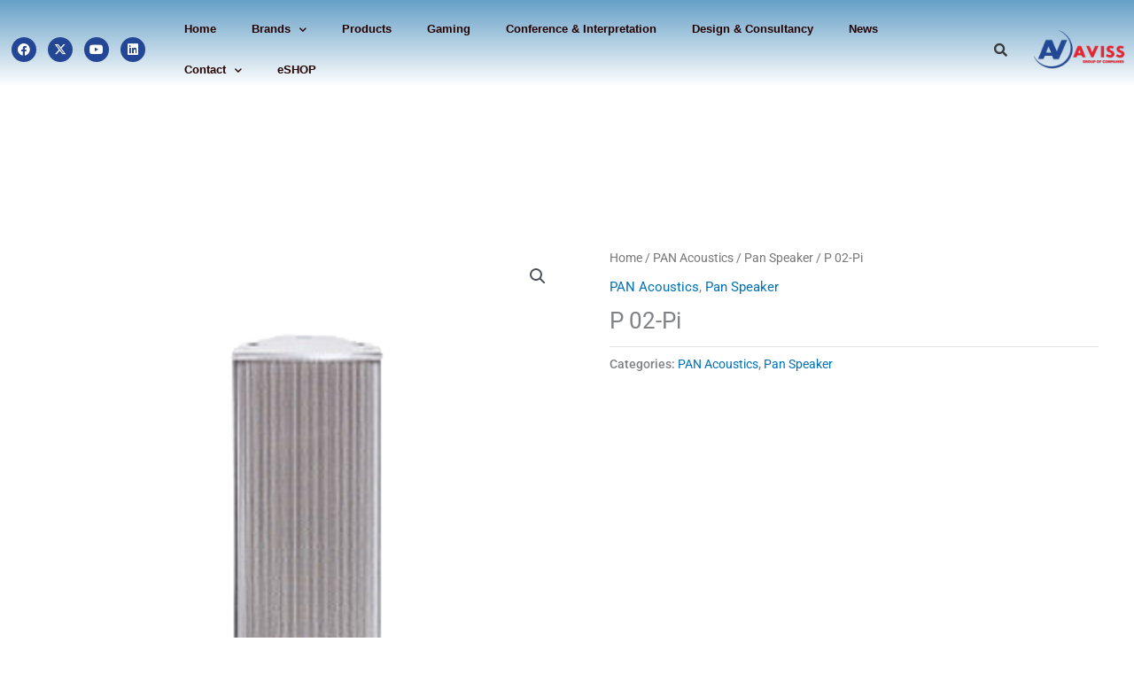

--- FILE ---
content_type: text/html; charset=UTF-8
request_url: https://www.aaviss.com/product/p-02-pi/
body_size: 16405
content:
<!DOCTYPE html>
<html lang="en-US">
<head>
<meta charset="UTF-8">
<meta name="viewport" content="width=device-width, initial-scale=1">
	<link rel="profile" href="https://gmpg.org/xfn/11"> 
	<meta name='robots' content='index, follow, max-image-preview:large, max-snippet:-1, max-video-preview:-1' />

	<!-- This site is optimized with the Yoast SEO plugin v26.6 - https://yoast.com/wordpress/plugins/seo/ -->
	<title>Pan Acoustic | P 02-Pi | AAVISS LLC</title>
	<meta name="description" content="The Pan Speaker P 02-Pi is a passive speaker mounted in an attractive compact design which is suitable for speech and music applications. The loudspeaker is equipped with two 3,5&quot; low frequency drivers and a 0,5&quot; voice coil driver content in a closed aluminum housing. The housing can be delivered in all RAL colors on customer&#039;s request. The chassis are protected against external influences by a perforated metal sheet. There is a two-pin plug connection at the back of the P 02-Pi." />
	<link rel="canonical" href="https://www.aaviss.com/product/p-02-pi/" />
	<meta property="og:locale" content="en_US" />
	<meta property="og:type" content="article" />
	<meta property="og:title" content="Pan Acoustic | P 02-Pi | AAVISS LLC" />
	<meta property="og:description" content="The Pan Speaker P 02-Pi is a passive speaker mounted in an attractive compact design which is suitable for speech and music applications. The loudspeaker is equipped with two 3,5&quot; low frequency drivers and a 0,5&quot; voice coil driver content in a closed aluminum housing. The housing can be delivered in all RAL colors on customer&#039;s request. The chassis are protected against external influences by a perforated metal sheet. There is a two-pin plug connection at the back of the P 02-Pi." />
	<meta property="og:url" content="https://www.aaviss.com/product/p-02-pi/" />
	<meta property="og:site_name" content="AAVISS LLC" />
	<meta property="article:modified_time" content="2020-03-12T10:34:17+00:00" />
	<meta property="og:image" content="https://www.aaviss.com/wp-content/uploads/2020/03/P-02-Pi-1.png" />
	<meta property="og:image:width" content="300" />
	<meta property="og:image:height" content="300" />
	<meta property="og:image:type" content="image/png" />
	<meta name="twitter:card" content="summary_large_image" />
	<meta name="twitter:label1" content="Est. reading time" />
	<meta name="twitter:data1" content="1 minute" />
	<script type="application/ld+json" class="yoast-schema-graph">{"@context":"https://schema.org","@graph":[{"@type":"WebPage","@id":"https://www.aaviss.com/product/p-02-pi/","url":"https://www.aaviss.com/product/p-02-pi/","name":"Pan Acoustic | P 02-Pi | AAVISS LLC","isPartOf":{"@id":"https://www.aaviss.com/#website"},"primaryImageOfPage":{"@id":"https://www.aaviss.com/product/p-02-pi/#primaryimage"},"image":{"@id":"https://www.aaviss.com/product/p-02-pi/#primaryimage"},"thumbnailUrl":"https://www.aaviss.com/wp-content/uploads/2020/03/P-02-Pi-1.png","datePublished":"2020-03-12T10:30:18+00:00","dateModified":"2020-03-12T10:34:17+00:00","description":"The Pan Speaker P 02-Pi is a passive speaker mounted in an attractive compact design which is suitable for speech and music applications. The loudspeaker is equipped with two 3,5\" low frequency drivers and a 0,5\" voice coil driver content in a closed aluminum housing. The housing can be delivered in all RAL colors on customer's request. The chassis are protected against external influences by a perforated metal sheet. There is a two-pin plug connection at the back of the P 02-Pi.","breadcrumb":{"@id":"https://www.aaviss.com/product/p-02-pi/#breadcrumb"},"inLanguage":"en-US","potentialAction":[{"@type":"ReadAction","target":["https://www.aaviss.com/product/p-02-pi/"]}]},{"@type":"ImageObject","inLanguage":"en-US","@id":"https://www.aaviss.com/product/p-02-pi/#primaryimage","url":"https://www.aaviss.com/wp-content/uploads/2020/03/P-02-Pi-1.png","contentUrl":"https://www.aaviss.com/wp-content/uploads/2020/03/P-02-Pi-1.png","width":300,"height":300},{"@type":"BreadcrumbList","@id":"https://www.aaviss.com/product/p-02-pi/#breadcrumb","itemListElement":[{"@type":"ListItem","position":1,"name":"Home","item":"https://www.aaviss.com/"},{"@type":"ListItem","position":2,"name":"Products","item":"https://www.aaviss.com/shop/"},{"@type":"ListItem","position":3,"name":"P 02-Pi"}]},{"@type":"WebSite","@id":"https://www.aaviss.com/#website","url":"https://www.aaviss.com/","name":"GalaPro AV","description":"aaviss","publisher":{"@id":"https://www.aaviss.com/#organization"},"potentialAction":[{"@type":"SearchAction","target":{"@type":"EntryPoint","urlTemplate":"https://www.aaviss.com/?s={search_term_string}"},"query-input":{"@type":"PropertyValueSpecification","valueRequired":true,"valueName":"search_term_string"}}],"inLanguage":"en-US"},{"@type":"Organization","@id":"https://www.aaviss.com/#organization","name":"AAVISS LLC","url":"https://www.aaviss.com/","logo":{"@type":"ImageObject","inLanguage":"en-US","@id":"https://www.aaviss.com/#/schema/logo/image/","url":"https://www.aaviss.com/wp-content/uploads/2025/09/Aviss-Logo-1.png","contentUrl":"https://www.aaviss.com/wp-content/uploads/2025/09/Aviss-Logo-1.png","width":768,"height":768,"caption":"AAVISS LLC"},"image":{"@id":"https://www.aaviss.com/#/schema/logo/image/"}}]}</script>
	<!-- / Yoast SEO plugin. -->


<link rel="alternate" type="application/rss+xml" title="AAVISS LLC &raquo; Feed" href="https://www.aaviss.com/feed/" />
<link rel="alternate" type="application/rss+xml" title="AAVISS LLC &raquo; Comments Feed" href="https://www.aaviss.com/comments/feed/" />
<link rel="alternate" type="application/rss+xml" title="AAVISS LLC &raquo; P 02-Pi Comments Feed" href="https://www.aaviss.com/product/p-02-pi/feed/" />
<link rel="alternate" title="oEmbed (JSON)" type="application/json+oembed" href="https://www.aaviss.com/wp-json/oembed/1.0/embed?url=https%3A%2F%2Fwww.aaviss.com%2Fproduct%2Fp-02-pi%2F" />
<link rel="alternate" title="oEmbed (XML)" type="text/xml+oembed" href="https://www.aaviss.com/wp-json/oembed/1.0/embed?url=https%3A%2F%2Fwww.aaviss.com%2Fproduct%2Fp-02-pi%2F&#038;format=xml" />
<style id='wp-img-auto-sizes-contain-inline-css'>
img:is([sizes=auto i],[sizes^="auto," i]){contain-intrinsic-size:3000px 1500px}
/*# sourceURL=wp-img-auto-sizes-contain-inline-css */
</style>
<style id='global-styles-inline-css'>
:root{--wp--preset--aspect-ratio--square: 1;--wp--preset--aspect-ratio--4-3: 4/3;--wp--preset--aspect-ratio--3-4: 3/4;--wp--preset--aspect-ratio--3-2: 3/2;--wp--preset--aspect-ratio--2-3: 2/3;--wp--preset--aspect-ratio--16-9: 16/9;--wp--preset--aspect-ratio--9-16: 9/16;--wp--preset--color--black: #000000;--wp--preset--color--cyan-bluish-gray: #abb8c3;--wp--preset--color--white: #ffffff;--wp--preset--color--pale-pink: #f78da7;--wp--preset--color--vivid-red: #cf2e2e;--wp--preset--color--luminous-vivid-orange: #ff6900;--wp--preset--color--luminous-vivid-amber: #fcb900;--wp--preset--color--light-green-cyan: #7bdcb5;--wp--preset--color--vivid-green-cyan: #00d084;--wp--preset--color--pale-cyan-blue: #8ed1fc;--wp--preset--color--vivid-cyan-blue: #0693e3;--wp--preset--color--vivid-purple: #9b51e0;--wp--preset--color--ast-global-color-0: var(--ast-global-color-0);--wp--preset--color--ast-global-color-1: var(--ast-global-color-1);--wp--preset--color--ast-global-color-2: var(--ast-global-color-2);--wp--preset--color--ast-global-color-3: var(--ast-global-color-3);--wp--preset--color--ast-global-color-4: var(--ast-global-color-4);--wp--preset--color--ast-global-color-5: var(--ast-global-color-5);--wp--preset--color--ast-global-color-6: var(--ast-global-color-6);--wp--preset--color--ast-global-color-7: var(--ast-global-color-7);--wp--preset--color--ast-global-color-8: var(--ast-global-color-8);--wp--preset--gradient--vivid-cyan-blue-to-vivid-purple: linear-gradient(135deg,rgb(6,147,227) 0%,rgb(155,81,224) 100%);--wp--preset--gradient--light-green-cyan-to-vivid-green-cyan: linear-gradient(135deg,rgb(122,220,180) 0%,rgb(0,208,130) 100%);--wp--preset--gradient--luminous-vivid-amber-to-luminous-vivid-orange: linear-gradient(135deg,rgb(252,185,0) 0%,rgb(255,105,0) 100%);--wp--preset--gradient--luminous-vivid-orange-to-vivid-red: linear-gradient(135deg,rgb(255,105,0) 0%,rgb(207,46,46) 100%);--wp--preset--gradient--very-light-gray-to-cyan-bluish-gray: linear-gradient(135deg,rgb(238,238,238) 0%,rgb(169,184,195) 100%);--wp--preset--gradient--cool-to-warm-spectrum: linear-gradient(135deg,rgb(74,234,220) 0%,rgb(151,120,209) 20%,rgb(207,42,186) 40%,rgb(238,44,130) 60%,rgb(251,105,98) 80%,rgb(254,248,76) 100%);--wp--preset--gradient--blush-light-purple: linear-gradient(135deg,rgb(255,206,236) 0%,rgb(152,150,240) 100%);--wp--preset--gradient--blush-bordeaux: linear-gradient(135deg,rgb(254,205,165) 0%,rgb(254,45,45) 50%,rgb(107,0,62) 100%);--wp--preset--gradient--luminous-dusk: linear-gradient(135deg,rgb(255,203,112) 0%,rgb(199,81,192) 50%,rgb(65,88,208) 100%);--wp--preset--gradient--pale-ocean: linear-gradient(135deg,rgb(255,245,203) 0%,rgb(182,227,212) 50%,rgb(51,167,181) 100%);--wp--preset--gradient--electric-grass: linear-gradient(135deg,rgb(202,248,128) 0%,rgb(113,206,126) 100%);--wp--preset--gradient--midnight: linear-gradient(135deg,rgb(2,3,129) 0%,rgb(40,116,252) 100%);--wp--preset--font-size--small: 13px;--wp--preset--font-size--medium: 20px;--wp--preset--font-size--large: 36px;--wp--preset--font-size--x-large: 42px;--wp--preset--spacing--20: 0.44rem;--wp--preset--spacing--30: 0.67rem;--wp--preset--spacing--40: 1rem;--wp--preset--spacing--50: 1.5rem;--wp--preset--spacing--60: 2.25rem;--wp--preset--spacing--70: 3.38rem;--wp--preset--spacing--80: 5.06rem;--wp--preset--shadow--natural: 6px 6px 9px rgba(0, 0, 0, 0.2);--wp--preset--shadow--deep: 12px 12px 50px rgba(0, 0, 0, 0.4);--wp--preset--shadow--sharp: 6px 6px 0px rgba(0, 0, 0, 0.2);--wp--preset--shadow--outlined: 6px 6px 0px -3px rgb(255, 255, 255), 6px 6px rgb(0, 0, 0);--wp--preset--shadow--crisp: 6px 6px 0px rgb(0, 0, 0);}:root { --wp--style--global--content-size: var(--wp--custom--ast-content-width-size);--wp--style--global--wide-size: var(--wp--custom--ast-wide-width-size); }:where(body) { margin: 0; }.wp-site-blocks > .alignleft { float: left; margin-right: 2em; }.wp-site-blocks > .alignright { float: right; margin-left: 2em; }.wp-site-blocks > .aligncenter { justify-content: center; margin-left: auto; margin-right: auto; }:where(.wp-site-blocks) > * { margin-block-start: 24px; margin-block-end: 0; }:where(.wp-site-blocks) > :first-child { margin-block-start: 0; }:where(.wp-site-blocks) > :last-child { margin-block-end: 0; }:root { --wp--style--block-gap: 24px; }:root :where(.is-layout-flow) > :first-child{margin-block-start: 0;}:root :where(.is-layout-flow) > :last-child{margin-block-end: 0;}:root :where(.is-layout-flow) > *{margin-block-start: 24px;margin-block-end: 0;}:root :where(.is-layout-constrained) > :first-child{margin-block-start: 0;}:root :where(.is-layout-constrained) > :last-child{margin-block-end: 0;}:root :where(.is-layout-constrained) > *{margin-block-start: 24px;margin-block-end: 0;}:root :where(.is-layout-flex){gap: 24px;}:root :where(.is-layout-grid){gap: 24px;}.is-layout-flow > .alignleft{float: left;margin-inline-start: 0;margin-inline-end: 2em;}.is-layout-flow > .alignright{float: right;margin-inline-start: 2em;margin-inline-end: 0;}.is-layout-flow > .aligncenter{margin-left: auto !important;margin-right: auto !important;}.is-layout-constrained > .alignleft{float: left;margin-inline-start: 0;margin-inline-end: 2em;}.is-layout-constrained > .alignright{float: right;margin-inline-start: 2em;margin-inline-end: 0;}.is-layout-constrained > .aligncenter{margin-left: auto !important;margin-right: auto !important;}.is-layout-constrained > :where(:not(.alignleft):not(.alignright):not(.alignfull)){max-width: var(--wp--style--global--content-size);margin-left: auto !important;margin-right: auto !important;}.is-layout-constrained > .alignwide{max-width: var(--wp--style--global--wide-size);}body .is-layout-flex{display: flex;}.is-layout-flex{flex-wrap: wrap;align-items: center;}.is-layout-flex > :is(*, div){margin: 0;}body .is-layout-grid{display: grid;}.is-layout-grid > :is(*, div){margin: 0;}body{padding-top: 0px;padding-right: 0px;padding-bottom: 0px;padding-left: 0px;}a:where(:not(.wp-element-button)){text-decoration: none;}:root :where(.wp-element-button, .wp-block-button__link){background-color: #32373c;border-width: 0;color: #fff;font-family: inherit;font-size: inherit;font-style: inherit;font-weight: inherit;letter-spacing: inherit;line-height: inherit;padding-top: calc(0.667em + 2px);padding-right: calc(1.333em + 2px);padding-bottom: calc(0.667em + 2px);padding-left: calc(1.333em + 2px);text-decoration: none;text-transform: inherit;}.has-black-color{color: var(--wp--preset--color--black) !important;}.has-cyan-bluish-gray-color{color: var(--wp--preset--color--cyan-bluish-gray) !important;}.has-white-color{color: var(--wp--preset--color--white) !important;}.has-pale-pink-color{color: var(--wp--preset--color--pale-pink) !important;}.has-vivid-red-color{color: var(--wp--preset--color--vivid-red) !important;}.has-luminous-vivid-orange-color{color: var(--wp--preset--color--luminous-vivid-orange) !important;}.has-luminous-vivid-amber-color{color: var(--wp--preset--color--luminous-vivid-amber) !important;}.has-light-green-cyan-color{color: var(--wp--preset--color--light-green-cyan) !important;}.has-vivid-green-cyan-color{color: var(--wp--preset--color--vivid-green-cyan) !important;}.has-pale-cyan-blue-color{color: var(--wp--preset--color--pale-cyan-blue) !important;}.has-vivid-cyan-blue-color{color: var(--wp--preset--color--vivid-cyan-blue) !important;}.has-vivid-purple-color{color: var(--wp--preset--color--vivid-purple) !important;}.has-ast-global-color-0-color{color: var(--wp--preset--color--ast-global-color-0) !important;}.has-ast-global-color-1-color{color: var(--wp--preset--color--ast-global-color-1) !important;}.has-ast-global-color-2-color{color: var(--wp--preset--color--ast-global-color-2) !important;}.has-ast-global-color-3-color{color: var(--wp--preset--color--ast-global-color-3) !important;}.has-ast-global-color-4-color{color: var(--wp--preset--color--ast-global-color-4) !important;}.has-ast-global-color-5-color{color: var(--wp--preset--color--ast-global-color-5) !important;}.has-ast-global-color-6-color{color: var(--wp--preset--color--ast-global-color-6) !important;}.has-ast-global-color-7-color{color: var(--wp--preset--color--ast-global-color-7) !important;}.has-ast-global-color-8-color{color: var(--wp--preset--color--ast-global-color-8) !important;}.has-black-background-color{background-color: var(--wp--preset--color--black) !important;}.has-cyan-bluish-gray-background-color{background-color: var(--wp--preset--color--cyan-bluish-gray) !important;}.has-white-background-color{background-color: var(--wp--preset--color--white) !important;}.has-pale-pink-background-color{background-color: var(--wp--preset--color--pale-pink) !important;}.has-vivid-red-background-color{background-color: var(--wp--preset--color--vivid-red) !important;}.has-luminous-vivid-orange-background-color{background-color: var(--wp--preset--color--luminous-vivid-orange) !important;}.has-luminous-vivid-amber-background-color{background-color: var(--wp--preset--color--luminous-vivid-amber) !important;}.has-light-green-cyan-background-color{background-color: var(--wp--preset--color--light-green-cyan) !important;}.has-vivid-green-cyan-background-color{background-color: var(--wp--preset--color--vivid-green-cyan) !important;}.has-pale-cyan-blue-background-color{background-color: var(--wp--preset--color--pale-cyan-blue) !important;}.has-vivid-cyan-blue-background-color{background-color: var(--wp--preset--color--vivid-cyan-blue) !important;}.has-vivid-purple-background-color{background-color: var(--wp--preset--color--vivid-purple) !important;}.has-ast-global-color-0-background-color{background-color: var(--wp--preset--color--ast-global-color-0) !important;}.has-ast-global-color-1-background-color{background-color: var(--wp--preset--color--ast-global-color-1) !important;}.has-ast-global-color-2-background-color{background-color: var(--wp--preset--color--ast-global-color-2) !important;}.has-ast-global-color-3-background-color{background-color: var(--wp--preset--color--ast-global-color-3) !important;}.has-ast-global-color-4-background-color{background-color: var(--wp--preset--color--ast-global-color-4) !important;}.has-ast-global-color-5-background-color{background-color: var(--wp--preset--color--ast-global-color-5) !important;}.has-ast-global-color-6-background-color{background-color: var(--wp--preset--color--ast-global-color-6) !important;}.has-ast-global-color-7-background-color{background-color: var(--wp--preset--color--ast-global-color-7) !important;}.has-ast-global-color-8-background-color{background-color: var(--wp--preset--color--ast-global-color-8) !important;}.has-black-border-color{border-color: var(--wp--preset--color--black) !important;}.has-cyan-bluish-gray-border-color{border-color: var(--wp--preset--color--cyan-bluish-gray) !important;}.has-white-border-color{border-color: var(--wp--preset--color--white) !important;}.has-pale-pink-border-color{border-color: var(--wp--preset--color--pale-pink) !important;}.has-vivid-red-border-color{border-color: var(--wp--preset--color--vivid-red) !important;}.has-luminous-vivid-orange-border-color{border-color: var(--wp--preset--color--luminous-vivid-orange) !important;}.has-luminous-vivid-amber-border-color{border-color: var(--wp--preset--color--luminous-vivid-amber) !important;}.has-light-green-cyan-border-color{border-color: var(--wp--preset--color--light-green-cyan) !important;}.has-vivid-green-cyan-border-color{border-color: var(--wp--preset--color--vivid-green-cyan) !important;}.has-pale-cyan-blue-border-color{border-color: var(--wp--preset--color--pale-cyan-blue) !important;}.has-vivid-cyan-blue-border-color{border-color: var(--wp--preset--color--vivid-cyan-blue) !important;}.has-vivid-purple-border-color{border-color: var(--wp--preset--color--vivid-purple) !important;}.has-ast-global-color-0-border-color{border-color: var(--wp--preset--color--ast-global-color-0) !important;}.has-ast-global-color-1-border-color{border-color: var(--wp--preset--color--ast-global-color-1) !important;}.has-ast-global-color-2-border-color{border-color: var(--wp--preset--color--ast-global-color-2) !important;}.has-ast-global-color-3-border-color{border-color: var(--wp--preset--color--ast-global-color-3) !important;}.has-ast-global-color-4-border-color{border-color: var(--wp--preset--color--ast-global-color-4) !important;}.has-ast-global-color-5-border-color{border-color: var(--wp--preset--color--ast-global-color-5) !important;}.has-ast-global-color-6-border-color{border-color: var(--wp--preset--color--ast-global-color-6) !important;}.has-ast-global-color-7-border-color{border-color: var(--wp--preset--color--ast-global-color-7) !important;}.has-ast-global-color-8-border-color{border-color: var(--wp--preset--color--ast-global-color-8) !important;}.has-vivid-cyan-blue-to-vivid-purple-gradient-background{background: var(--wp--preset--gradient--vivid-cyan-blue-to-vivid-purple) !important;}.has-light-green-cyan-to-vivid-green-cyan-gradient-background{background: var(--wp--preset--gradient--light-green-cyan-to-vivid-green-cyan) !important;}.has-luminous-vivid-amber-to-luminous-vivid-orange-gradient-background{background: var(--wp--preset--gradient--luminous-vivid-amber-to-luminous-vivid-orange) !important;}.has-luminous-vivid-orange-to-vivid-red-gradient-background{background: var(--wp--preset--gradient--luminous-vivid-orange-to-vivid-red) !important;}.has-very-light-gray-to-cyan-bluish-gray-gradient-background{background: var(--wp--preset--gradient--very-light-gray-to-cyan-bluish-gray) !important;}.has-cool-to-warm-spectrum-gradient-background{background: var(--wp--preset--gradient--cool-to-warm-spectrum) !important;}.has-blush-light-purple-gradient-background{background: var(--wp--preset--gradient--blush-light-purple) !important;}.has-blush-bordeaux-gradient-background{background: var(--wp--preset--gradient--blush-bordeaux) !important;}.has-luminous-dusk-gradient-background{background: var(--wp--preset--gradient--luminous-dusk) !important;}.has-pale-ocean-gradient-background{background: var(--wp--preset--gradient--pale-ocean) !important;}.has-electric-grass-gradient-background{background: var(--wp--preset--gradient--electric-grass) !important;}.has-midnight-gradient-background{background: var(--wp--preset--gradient--midnight) !important;}.has-small-font-size{font-size: var(--wp--preset--font-size--small) !important;}.has-medium-font-size{font-size: var(--wp--preset--font-size--medium) !important;}.has-large-font-size{font-size: var(--wp--preset--font-size--large) !important;}.has-x-large-font-size{font-size: var(--wp--preset--font-size--x-large) !important;}
:root :where(.wp-block-pullquote){font-size: 1.5em;line-height: 1.6;}
/*# sourceURL=global-styles-inline-css */
</style>
<style id='woocommerce-inline-inline-css'>
.woocommerce form .form-row .required { visibility: visible; }
/*# sourceURL=woocommerce-inline-inline-css */
</style>
<link rel='stylesheet' id='wpo_min-header-0-css' href='https://www.aaviss.com/wp-content/cache/wpo-minify/1768541178/assets/wpo-minify-header-312f3e3b.min.css' media='all' />
<link rel='stylesheet' id='wpo_min-header-1-css' href='https://www.aaviss.com/wp-content/cache/wpo-minify/1768541178/assets/wpo-minify-header-eee01415.min.css' media='only screen and (max-width: 921px)' />
<link rel='stylesheet' id='wpo_min-header-2-css' href='https://www.aaviss.com/wp-content/cache/wpo-minify/1768541178/assets/wpo-minify-header-a075f90f.min.css' media='all' />
<!--n2css--><!--n2js--><script id="jquery-js-after">
!function($){"use strict";$(document).ready(function(){$(this).scrollTop()>100&&$(".hfe-scroll-to-top-wrap").removeClass("hfe-scroll-to-top-hide"),$(window).scroll(function(){$(this).scrollTop()<100?$(".hfe-scroll-to-top-wrap").fadeOut(300):$(".hfe-scroll-to-top-wrap").fadeIn(300)}),$(".hfe-scroll-to-top-wrap").on("click",function(){$("html, body").animate({scrollTop:0},300);return!1})})}(jQuery);
!function($){'use strict';$(document).ready(function(){var bar=$('.hfe-reading-progress-bar');if(!bar.length)return;$(window).on('scroll',function(){var s=$(window).scrollTop(),d=$(document).height()-$(window).height(),p=d? s/d*100:0;bar.css('width',p+'%')});});}(jQuery);
//# sourceURL=jquery-js-after
</script>
<script src="https://www.aaviss.com/wp-content/cache/wpo-minify/1768541178/assets/wpo-minify-header-d00a174d.min.js" id="wpo_min-header-0-js"></script>
<script id="wpo_min-header-1-js-extra">
var wc_add_to_cart_params = {"ajax_url":"/wp-admin/admin-ajax.php","wc_ajax_url":"/?wc-ajax=%%endpoint%%","i18n_view_cart":"View cart","cart_url":"https://www.aaviss.com/6498-2/","is_cart":"","cart_redirect_after_add":"yes"};
var wc_single_product_params = {"i18n_required_rating_text":"Please select a rating","i18n_rating_options":["1 of 5 stars","2 of 5 stars","3 of 5 stars","4 of 5 stars","5 of 5 stars"],"i18n_product_gallery_trigger_text":"View full-screen image gallery","review_rating_required":"yes","flexslider":{"rtl":false,"animation":"slide","smoothHeight":true,"directionNav":false,"controlNav":"thumbnails","slideshow":false,"animationSpeed":500,"animationLoop":false,"allowOneSlide":false},"zoom_enabled":"1","zoom_options":[],"photoswipe_enabled":"1","photoswipe_options":{"shareEl":false,"closeOnScroll":false,"history":false,"hideAnimationDuration":0,"showAnimationDuration":0},"flexslider_enabled":"1"};
var woocommerce_params = {"ajax_url":"/wp-admin/admin-ajax.php","wc_ajax_url":"/?wc-ajax=%%endpoint%%","i18n_password_show":"Show password","i18n_password_hide":"Hide password"};
//# sourceURL=wpo_min-header-1-js-extra
</script>
<script src="https://www.aaviss.com/wp-content/cache/wpo-minify/1768541178/assets/wpo-minify-header-237a6c39.min.js" id="wpo_min-header-1-js" defer data-wp-strategy="defer"></script>
<script src="https://www.aaviss.com/wp-content/cache/wpo-minify/1768541178/assets/wpo-minify-header-9ab00923.min.js" id="wpo_min-header-2-js"></script>
<link rel="https://api.w.org/" href="https://www.aaviss.com/wp-json/" /><link rel="alternate" title="JSON" type="application/json" href="https://www.aaviss.com/wp-json/wp/v2/product/3924" /><link rel="EditURI" type="application/rsd+xml" title="RSD" href="https://www.aaviss.com/xmlrpc.php?rsd" />
<meta name="generator" content="WordPress 6.9" />
<meta name="generator" content="WooCommerce 10.4.3" />
<link rel='shortlink' href='https://www.aaviss.com/?p=3924' />
	<noscript><style>.woocommerce-product-gallery{ opacity: 1 !important; }</style></noscript>
	<meta name="generator" content="Elementor 3.34.0; features: additional_custom_breakpoints; settings: css_print_method-external, google_font-enabled, font_display-auto">
<style>.recentcomments a{display:inline !important;padding:0 !important;margin:0 !important;}</style>			<style>
				.e-con.e-parent:nth-of-type(n+4):not(.e-lazyloaded):not(.e-no-lazyload),
				.e-con.e-parent:nth-of-type(n+4):not(.e-lazyloaded):not(.e-no-lazyload) * {
					background-image: none !important;
				}
				@media screen and (max-height: 1024px) {
					.e-con.e-parent:nth-of-type(n+3):not(.e-lazyloaded):not(.e-no-lazyload),
					.e-con.e-parent:nth-of-type(n+3):not(.e-lazyloaded):not(.e-no-lazyload) * {
						background-image: none !important;
					}
				}
				@media screen and (max-height: 640px) {
					.e-con.e-parent:nth-of-type(n+2):not(.e-lazyloaded):not(.e-no-lazyload),
					.e-con.e-parent:nth-of-type(n+2):not(.e-lazyloaded):not(.e-no-lazyload) * {
						background-image: none !important;
					}
				}
			</style>
			<link rel="icon" href="https://www.aaviss.com/wp-content/uploads/2025/09/cropped-cropped-Aviss-Logo-32x32.png" sizes="32x32" />
<link rel="icon" href="https://www.aaviss.com/wp-content/uploads/2025/09/cropped-cropped-Aviss-Logo-192x192.png" sizes="192x192" />
<link rel="apple-touch-icon" href="https://www.aaviss.com/wp-content/uploads/2025/09/cropped-cropped-Aviss-Logo-180x180.png" />
<meta name="msapplication-TileImage" content="https://www.aaviss.com/wp-content/uploads/2025/09/cropped-cropped-Aviss-Logo-270x270.png" />
</head>

<body  class="wp-singular product-template-default single single-product postid-3924 wp-custom-logo wp-embed-responsive wp-theme-astra theme-astra woocommerce woocommerce-page woocommerce-no-js eio-default ehf-header ehf-footer ehf-template-astra ehf-stylesheet-astra ast-desktop ast-plain-container ast-no-sidebar astra-4.11.18 group-blog ast-blog-single-style-1 ast-custom-post-type ast-single-post ast-inherit-site-logo-transparent ast-hfb-header ast-normal-title-enabled elementor-default elementor-kit-682 elementor-page elementor-page-3924">

<a
	class="skip-link screen-reader-text"
	href="#content">
		Skip to content</a>

<div
class="hfeed site" id="page">
			<header id="masthead" itemscope="itemscope" itemtype="https://schema.org/WPHeader">
			<p class="main-title bhf-hidden" itemprop="headline"><a href="https://www.aaviss.com" title="AAVISS LLC" rel="home">AAVISS LLC</a></p>
					<div data-elementor-type="wp-post" data-elementor-id="6247" class="elementor elementor-6247" data-elementor-post-type="elementor-hf">
						<section class="elementor-section elementor-top-section elementor-element elementor-element-21c8008 elementor-section-height-min-height elementor-section-boxed elementor-section-height-default elementor-section-items-middle" data-id="21c8008" data-element_type="section" data-settings="{&quot;background_background&quot;:&quot;gradient&quot;,&quot;sticky&quot;:&quot;top&quot;,&quot;sticky_on&quot;:[&quot;desktop&quot;,&quot;tablet&quot;],&quot;sticky_offset&quot;:0,&quot;sticky_effects_offset&quot;:0,&quot;sticky_anchor_link_offset&quot;:0}">
						<div class="elementor-container elementor-column-gap-default">
					<div class="elementor-column elementor-col-25 elementor-top-column elementor-element elementor-element-f89993a" data-id="f89993a" data-element_type="column">
			<div class="elementor-widget-wrap elementor-element-populated">
						<div class="elementor-element elementor-element-78fd274 elementor-shape-circle elementor-hidden-phone elementor-grid-0 e-grid-align-center elementor-widget elementor-widget-social-icons" data-id="78fd274" data-element_type="widget" data-widget_type="social-icons.default">
				<div class="elementor-widget-container">
							<div class="elementor-social-icons-wrapper elementor-grid" role="list">
							<span class="elementor-grid-item" role="listitem">
					<a class="elementor-icon elementor-social-icon elementor-social-icon-facebook elementor-animation-grow elementor-repeater-item-e9c0337" href="https://www.facebook.com/AvissLLC.Distribution/" target="_blank">
						<span class="elementor-screen-only">Facebook</span>
						<i aria-hidden="true" class="fab fa-facebook"></i>					</a>
				</span>
							<span class="elementor-grid-item" role="listitem">
					<a class="elementor-icon elementor-social-icon elementor-social-icon-x-twitter elementor-animation-grow elementor-repeater-item-c441a6d" href="https://twitter.com/avissllc" target="_blank">
						<span class="elementor-screen-only">X-twitter</span>
						<i aria-hidden="true" class="fab fa-x-twitter"></i>					</a>
				</span>
							<span class="elementor-grid-item" role="listitem">
					<a class="elementor-icon elementor-social-icon elementor-social-icon-youtube elementor-animation-grow elementor-repeater-item-3ee5162" href="https://www.youtube.com/channel/UCQRCBt7L7E9rkPNps12bHyg" target="_blank">
						<span class="elementor-screen-only">Youtube</span>
						<i aria-hidden="true" class="fab fa-youtube"></i>					</a>
				</span>
							<span class="elementor-grid-item" role="listitem">
					<a class="elementor-icon elementor-social-icon elementor-social-icon-linkedin elementor-animation-grow elementor-repeater-item-642a758" href="https://www.linkedin.com/in/aviss-llc-98a727147/" target="_blank">
						<span class="elementor-screen-only">Linkedin</span>
						<i aria-hidden="true" class="fab fa-linkedin"></i>					</a>
				</span>
					</div>
						</div>
				</div>
					</div>
		</div>
				<div class="elementor-column elementor-col-25 elementor-top-column elementor-element elementor-element-b0c8126" data-id="b0c8126" data-element_type="column">
			<div class="elementor-widget-wrap elementor-element-populated">
						<div class="elementor-element elementor-element-d9eae82 elementor-nav-menu__align-start elementor-nav-menu--dropdown-tablet elementor-nav-menu__text-align-aside elementor-nav-menu--toggle elementor-nav-menu--burger elementor-widget elementor-widget-nav-menu" data-id="d9eae82" data-element_type="widget" data-settings="{&quot;submenu_icon&quot;:{&quot;value&quot;:&quot;&lt;i class=\&quot;fas fa-chevron-down\&quot; aria-hidden=\&quot;true\&quot;&gt;&lt;\/i&gt;&quot;,&quot;library&quot;:&quot;fa-solid&quot;},&quot;layout&quot;:&quot;horizontal&quot;,&quot;toggle&quot;:&quot;burger&quot;}" data-widget_type="nav-menu.default">
				<div class="elementor-widget-container">
								<nav aria-label="Menu" class="elementor-nav-menu--main elementor-nav-menu__container elementor-nav-menu--layout-horizontal e--pointer-text e--animation-float">
				<ul id="menu-1-d9eae82" class="elementor-nav-menu"><li class="menu-item menu-item-type-post_type menu-item-object-page menu-item-home menu-item-698"><a href="https://www.aaviss.com/" class="elementor-item menu-link">Home</a></li>
<li class="menu-item menu-item-type-custom menu-item-object-custom menu-item-has-children menu-item-3152"><a aria-expanded="false" class="elementor-item menu-link">Brands<span role="application" class="dropdown-menu-toggle ast-header-navigation-arrow" tabindex="0" aria-expanded="false" aria-label="Menu Toggle" aria-haspopup="true"></span></a>
<ul class="sub-menu elementor-nav-menu--dropdown">
	<li class="menu-item menu-item-type-post_type menu-item-object-page menu-item-1162"><a href="https://www.aaviss.com/brands/bosch-dubai-uae/" class="elementor-sub-item menu-link">BOSCH</a></li>
	<li class="menu-item menu-item-type-post_type menu-item-object-page menu-item-2469"><a href="https://www.aaviss.com/pan-acoustic/" class="elementor-sub-item menu-link">Pan Acoustics</a></li>
	<li class="menu-item menu-item-type-post_type menu-item-object-page menu-item-2472"><a href="https://www.aaviss.com/ebelco-dubai-uae/" class="elementor-sub-item menu-link">Ebelco</a></li>
	<li class="menu-item menu-item-type-post_type menu-item-object-page menu-item-1187"><a href="https://www.aaviss.com/arx/" class="elementor-sub-item menu-link">Arx</a></li>
	<li class="menu-item menu-item-type-post_type menu-item-object-page menu-item-1163"><a href="https://www.aaviss.com/odyssey/" class="elementor-sub-item menu-link"><font color="#585858">Odyssey</font></a></li>
</ul>
</li>
<li class="menu-item menu-item-type-post_type menu-item-object-page menu-item-4963"><a href="https://www.aaviss.com/products/" class="elementor-item menu-link">Products</a></li>
<li class="menu-item menu-item-type-post_type menu-item-object-page menu-item-6516"><a href="https://www.aaviss.com/gaming/" class="elementor-item menu-link">Gaming</a></li>
<li class="menu-item menu-item-type-post_type menu-item-object-page menu-item-6517"><a href="https://www.aaviss.com/conference-interpretation/" class="elementor-item menu-link">Conference &#038; Interpretation</a></li>
<li class="menu-item menu-item-type-post_type menu-item-object-page menu-item-1177"><a href="https://www.aaviss.com/acoustics-consultancy/" class="elementor-item menu-link">Design &#038; Consultancy</a></li>
<li class="menu-item menu-item-type-post_type menu-item-object-page menu-item-6317"><a href="https://www.aaviss.com/news/" class="elementor-item menu-link">News</a></li>
<li class="menu-item menu-item-type-post_type menu-item-object-page menu-item-has-children menu-item-694"><a aria-expanded="false" href="https://www.aaviss.com/contact/" class="elementor-item menu-link">Contact<span role="application" class="dropdown-menu-toggle ast-header-navigation-arrow" tabindex="0" aria-expanded="false" aria-label="Menu Toggle" aria-haspopup="true"></span></a>
<ul class="sub-menu elementor-nav-menu--dropdown">
	<li class="menu-item menu-item-type-post_type menu-item-object-page menu-item-2404"><a href="https://www.aaviss.com/careers/" class="elementor-sub-item menu-link">Careers</a></li>
</ul>
</li>
<li class="menu-item menu-item-type-post_type menu-item-object-page menu-item-8544"><a href="https://www.aaviss.com/eshop/" class="elementor-item menu-link">eSHOP</a></li>
</ul>			</nav>
					<div class="elementor-menu-toggle" role="button" tabindex="0" aria-label="Menu Toggle" aria-expanded="false">
			<i aria-hidden="true" role="presentation" class="elementor-menu-toggle__icon--open eicon-menu-bar"></i><i aria-hidden="true" role="presentation" class="elementor-menu-toggle__icon--close eicon-close"></i>		</div>
					<nav class="elementor-nav-menu--dropdown elementor-nav-menu__container" aria-hidden="true">
				<ul id="menu-2-d9eae82" class="elementor-nav-menu"><li class="menu-item menu-item-type-post_type menu-item-object-page menu-item-home menu-item-698"><a href="https://www.aaviss.com/" class="elementor-item menu-link" tabindex="-1">Home</a></li>
<li class="menu-item menu-item-type-custom menu-item-object-custom menu-item-has-children menu-item-3152"><a aria-expanded="false" class="elementor-item menu-link" tabindex="-1">Brands<span role="application" class="dropdown-menu-toggle ast-header-navigation-arrow" tabindex="0" aria-expanded="false" aria-label="Menu Toggle" aria-haspopup="true"></span></a>
<ul class="sub-menu elementor-nav-menu--dropdown">
	<li class="menu-item menu-item-type-post_type menu-item-object-page menu-item-1162"><a href="https://www.aaviss.com/brands/bosch-dubai-uae/" class="elementor-sub-item menu-link" tabindex="-1">BOSCH</a></li>
	<li class="menu-item menu-item-type-post_type menu-item-object-page menu-item-2469"><a href="https://www.aaviss.com/pan-acoustic/" class="elementor-sub-item menu-link" tabindex="-1">Pan Acoustics</a></li>
	<li class="menu-item menu-item-type-post_type menu-item-object-page menu-item-2472"><a href="https://www.aaviss.com/ebelco-dubai-uae/" class="elementor-sub-item menu-link" tabindex="-1">Ebelco</a></li>
	<li class="menu-item menu-item-type-post_type menu-item-object-page menu-item-1187"><a href="https://www.aaviss.com/arx/" class="elementor-sub-item menu-link" tabindex="-1">Arx</a></li>
	<li class="menu-item menu-item-type-post_type menu-item-object-page menu-item-1163"><a href="https://www.aaviss.com/odyssey/" class="elementor-sub-item menu-link" tabindex="-1"><font color="#585858">Odyssey</font></a></li>
</ul>
</li>
<li class="menu-item menu-item-type-post_type menu-item-object-page menu-item-4963"><a href="https://www.aaviss.com/products/" class="elementor-item menu-link" tabindex="-1">Products</a></li>
<li class="menu-item menu-item-type-post_type menu-item-object-page menu-item-6516"><a href="https://www.aaviss.com/gaming/" class="elementor-item menu-link" tabindex="-1">Gaming</a></li>
<li class="menu-item menu-item-type-post_type menu-item-object-page menu-item-6517"><a href="https://www.aaviss.com/conference-interpretation/" class="elementor-item menu-link" tabindex="-1">Conference &#038; Interpretation</a></li>
<li class="menu-item menu-item-type-post_type menu-item-object-page menu-item-1177"><a href="https://www.aaviss.com/acoustics-consultancy/" class="elementor-item menu-link" tabindex="-1">Design &#038; Consultancy</a></li>
<li class="menu-item menu-item-type-post_type menu-item-object-page menu-item-6317"><a href="https://www.aaviss.com/news/" class="elementor-item menu-link" tabindex="-1">News</a></li>
<li class="menu-item menu-item-type-post_type menu-item-object-page menu-item-has-children menu-item-694"><a aria-expanded="false" href="https://www.aaviss.com/contact/" class="elementor-item menu-link" tabindex="-1">Contact<span role="application" class="dropdown-menu-toggle ast-header-navigation-arrow" tabindex="0" aria-expanded="false" aria-label="Menu Toggle" aria-haspopup="true"></span></a>
<ul class="sub-menu elementor-nav-menu--dropdown">
	<li class="menu-item menu-item-type-post_type menu-item-object-page menu-item-2404"><a href="https://www.aaviss.com/careers/" class="elementor-sub-item menu-link" tabindex="-1">Careers</a></li>
</ul>
</li>
<li class="menu-item menu-item-type-post_type menu-item-object-page menu-item-8544"><a href="https://www.aaviss.com/eshop/" class="elementor-item menu-link" tabindex="-1">eSHOP</a></li>
</ul>			</nav>
						</div>
				</div>
					</div>
		</div>
				<div class="elementor-column elementor-col-25 elementor-top-column elementor-element elementor-element-ea8e350" data-id="ea8e350" data-element_type="column">
			<div class="elementor-widget-wrap elementor-element-populated">
						<div class="elementor-element elementor-element-db2aabd hfe-search-layout-icon elementor-hidden-phone elementor-widget elementor-widget-hfe-search-button" data-id="db2aabd" data-element_type="widget" data-settings="{&quot;input_icon_size&quot;:{&quot;unit&quot;:&quot;px&quot;,&quot;size&quot;:169,&quot;sizes&quot;:[]},&quot;input_icon_size_tablet&quot;:{&quot;unit&quot;:&quot;px&quot;,&quot;size&quot;:&quot;&quot;,&quot;sizes&quot;:[]},&quot;input_icon_size_mobile&quot;:{&quot;unit&quot;:&quot;px&quot;,&quot;size&quot;:&quot;&quot;,&quot;sizes&quot;:[]},&quot;toggle_icon_size&quot;:{&quot;unit&quot;:&quot;px&quot;,&quot;size&quot;:15,&quot;sizes&quot;:[]},&quot;toggle_icon_size_tablet&quot;:{&quot;unit&quot;:&quot;px&quot;,&quot;size&quot;:&quot;&quot;,&quot;sizes&quot;:[]},&quot;toggle_icon_size_mobile&quot;:{&quot;unit&quot;:&quot;px&quot;,&quot;size&quot;:&quot;&quot;,&quot;sizes&quot;:[]}}" data-widget_type="hfe-search-button.default">
				<div class="elementor-widget-container">
							<form class="hfe-search-button-wrapper" role="search" action="https://www.aaviss.com/" method="get">

						<div class = "hfe-search-icon-toggle">
				<input placeholder="" class="hfe-search-form__input" type="search" name="s" title="Search" value="">
				<i class="fas fa-search" aria-hidden="true"></i>
			</div>
					</form>
						</div>
				</div>
					</div>
		</div>
				<div class="elementor-column elementor-col-25 elementor-top-column elementor-element elementor-element-b394cb0" data-id="b394cb0" data-element_type="column">
			<div class="elementor-widget-wrap elementor-element-populated">
						<div class="elementor-element elementor-element-48ce864 elementor-widget elementor-widget-image" data-id="48ce864" data-element_type="widget" data-widget_type="image.default">
				<div class="elementor-widget-container">
																<a href="https://www.aaviss.com/">
							<img src="https://www.aaviss.com/wp-content/uploads/elementor/thumbs/Aviss-Logo-olz0p3lb8j5k9vcict8d067kvnsmw1rc6kihx4ta3c.png" title="Aviss Logo" alt="Aviss Logo" loading="lazy" />								</a>
															</div>
				</div>
					</div>
		</div>
					</div>
		</section>
				<section class="elementor-section elementor-top-section elementor-element elementor-element-7823556 elementor-section-boxed elementor-section-height-default elementor-section-height-default" data-id="7823556" data-element_type="section">
						<div class="elementor-container elementor-column-gap-default">
					<div class="elementor-column elementor-col-100 elementor-top-column elementor-element elementor-element-ef5c683" data-id="ef5c683" data-element_type="column">
			<div class="elementor-widget-wrap elementor-element-populated">
						<div class="elementor-element elementor-element-9afb581 elementor-widget elementor-widget-spacer" data-id="9afb581" data-element_type="widget" data-widget_type="spacer.default">
				<div class="elementor-widget-container">
							<div class="elementor-spacer">
			<div class="elementor-spacer-inner"></div>
		</div>
						</div>
				</div>
					</div>
		</div>
					</div>
		</section>
				</div>
				</header>

		<div id="content" class="site-content">
		<div class="ast-container">
		
				<div id="primary" class="content-area primary">

				
				<main id="main" class="site-main">
					<div class="ast-woocommerce-container">
			
					
			<div class="woocommerce-notices-wrapper"></div><div id="product-3924" class="ast-article-single ast-woo-product-no-review desktop-align-left tablet-align-left mobile-align-left product type-product post-3924 status-publish first instock product_cat-pan-acoustics product_cat-pan-speaker has-post-thumbnail shipping-taxable product-type-simple">

	<div class="woocommerce-product-gallery woocommerce-product-gallery--with-images woocommerce-product-gallery--columns-4 images" data-columns="4" style="opacity: 0; transition: opacity .25s ease-in-out;">
	<div class="woocommerce-product-gallery__wrapper">
		<div data-thumb="https://www.aaviss.com/wp-content/uploads/2020/03/P-02-Pi-1-100x100.png" data-thumb-alt="P 02-Pi" data-thumb-srcset="https://www.aaviss.com/wp-content/uploads/2020/03/P-02-Pi-1-100x100.png 100w, https://www.aaviss.com/wp-content/uploads/2020/03/P-02-Pi-1-150x150.png 150w, https://www.aaviss.com/wp-content/uploads/2020/03/P-02-Pi-1.png 300w"  data-thumb-sizes="(max-width: 100px) 100vw, 100px" class="woocommerce-product-gallery__image"><a href="https://www.aaviss.com/wp-content/uploads/2020/03/P-02-Pi-1.png"><img fetchpriority="high" width="300" height="300" src="https://www.aaviss.com/wp-content/uploads/2020/03/P-02-Pi-1.png" class="wp-post-image" alt="P 02-Pi" data-caption="" data-src="https://www.aaviss.com/wp-content/uploads/2020/03/P-02-Pi-1.png" data-large_image="https://www.aaviss.com/wp-content/uploads/2020/03/P-02-Pi-1.png" data-large_image_width="300" data-large_image_height="300" decoding="async" srcset="https://www.aaviss.com/wp-content/uploads/2020/03/P-02-Pi-1.png 300w, https://www.aaviss.com/wp-content/uploads/2020/03/P-02-Pi-1-100x100.png 100w, https://www.aaviss.com/wp-content/uploads/2020/03/P-02-Pi-1-150x150.png 150w" sizes="(max-width: 300px) 100vw, 300px" /></a></div>	</div>
</div>

	<div class="summary entry-summary">
		<nav class="woocommerce-breadcrumb" aria-label="Breadcrumb"><a href="https://www.aaviss.com">Home</a>&nbsp;&#47;&nbsp;<a href="https://www.aaviss.com/product-category/pan-acoustics/">PAN Acoustics</a>&nbsp;&#47;&nbsp;<a href="https://www.aaviss.com/product-category/pan-acoustics/pan-speaker/">Pan Speaker</a>&nbsp;&#47;&nbsp;P 02-Pi</nav><span class="single-product-category"><a href="https://www.aaviss.com/product-category/pan-acoustics/" rel="tag">PAN Acoustics</a>, <a href="https://www.aaviss.com/product-category/pan-acoustics/pan-speaker/" rel="tag">Pan Speaker</a></span><h1 class="product_title entry-title">P 02-Pi</h1><p class="price"></p>
<div class="product_meta">

	
	
	<span class="posted_in">Categories: <a href="https://www.aaviss.com/product-category/pan-acoustics/" rel="tag">PAN Acoustics</a>, <a href="https://www.aaviss.com/product-category/pan-acoustics/pan-speaker/" rel="tag">Pan Speaker</a></span>
	
	
</div>
	</div>

	
	<div class="woocommerce-tabs wc-tabs-wrapper">
		<ul class="tabs wc-tabs" role="tablist">
							<li role="presentation" class="description_tab" id="tab-title-description">
					<a href="#tab-description" role="tab" aria-controls="tab-description">
						Description					</a>
				</li>
							<li role="presentation" class="reviews_tab" id="tab-title-reviews">
					<a href="#tab-reviews" role="tab" aria-controls="tab-reviews">
						Reviews (0)					</a>
				</li>
					</ul>
					<div class="woocommerce-Tabs-panel woocommerce-Tabs-panel--description panel entry-content wc-tab" id="tab-description" role="tabpanel" aria-labelledby="tab-title-description">
				

		<div data-elementor-type="product-post" data-elementor-id="3924" class="elementor elementor-3924" data-elementor-post-type="product">
						<section class="elementor-section elementor-top-section elementor-element elementor-element-1743c707 elementor-section-boxed elementor-section-height-default elementor-section-height-default" data-id="1743c707" data-element_type="section">
						<div class="elementor-container elementor-column-gap-default">
					<div class="elementor-column elementor-col-100 elementor-top-column elementor-element elementor-element-cb323a5" data-id="cb323a5" data-element_type="column">
			<div class="elementor-widget-wrap elementor-element-populated">
						<div class="elementor-element elementor-element-5060b1ed elementor-widget elementor-widget-text-editor" data-id="5060b1ed" data-element_type="widget" data-widget_type="text-editor.default">
				<div class="elementor-widget-container">
									<p class="bodytext">The <b>Pan Speaker P 02-Pi </b>is a passive speaker mounted in an attractive compact design which is suitable for speech and music applications. The loudspeaker is equipped with two 3,5&#8243; low frequency drivers and a 0,5&#8243; voice coil driver content in a closed aluminum housing. The housing can be delivered in all RAL colors on customer&#8217;s request. The chassis are protected against external influences by a perforated metal sheet. There is a two-pin plug connection at the back of the <b>P 02-Pi</b>. At the back and sides of the <b>P 02-Pi</b> there are nuts with adjustable slot nuts which enable wall mounts and brackets. The P 02-Pi can be used individually or in combination with the P S-208 Subwoofer.</p>

<h4>FEATURES</h4>
<p class="bodytext">High efficiency, integrated protection circuits, high speech intelligibility even in the most adverse acoustic environ- ments, sleek and unobtrusive design</p>
<p class="bodytext">For the <b>Pan Speaker series</b> there is a wide range of moun- ting accessories for fixed installations and mobile applications.</p>
<p class="bodytext">All <b>Pan Speakers</b> are developed, designed and manufac- tured by Pan Acoustics which uses high quality materials according to the stringent criteria.</p>								</div>
				</div>
				<div class="elementor-element elementor-element-c3c327d elementor-widget elementor-widget-button" data-id="c3c327d" data-element_type="widget" data-widget_type="button.default">
				<div class="elementor-widget-container">
									<div class="elementor-button-wrapper">
					<a class="elementor-button elementor-button-link elementor-size-sm" href="#elementor-action%3Aaction%3Dpopup%3Aopen%26settings%3DeyJpZCI6IjE1MTIiLCJ0b2dnbGUiOmZhbHNlfQ%3D%3D">
						<span class="elementor-button-content-wrapper">
									<span class="elementor-button-text">Ask for Quotation</span>
					</span>
					</a>
				</div>
								</div>
				</div>
					</div>
		</div>
					</div>
		</section>
				</div>
					</div>
					<div class="woocommerce-Tabs-panel woocommerce-Tabs-panel--reviews panel entry-content wc-tab" id="tab-reviews" role="tabpanel" aria-labelledby="tab-title-reviews">
				<div id="reviews" class="woocommerce-Reviews">
	<div id="comments">
		<h2 class="woocommerce-Reviews-title">
			Reviews		</h2>

					<p class="woocommerce-noreviews">There are no reviews yet.</p>
			</div>

			<div id="review_form_wrapper">
			<div id="review_form">
					<div id="respond" class="comment-respond">
		<span id="reply-title" class="comment-reply-title" role="heading" aria-level="3">Be the first to review &ldquo;P 02-Pi&rdquo; <small><a rel="nofollow" id="cancel-comment-reply-link" href="/product/p-02-pi/#respond" style="display:none;">Cancel reply</a></small></span><p class="must-log-in">You must be <a href="https://www.aaviss.com">logged in</a> to post a review.</p>	</div><!-- #respond -->
				</div>
		</div>
	
	<div class="clear"></div>
</div>
			</div>
		
			</div>


	<section class="related products">

					<h2>Related products</h2>
				<ul class="products columns-4">

			
					<li class="ast-article-single ast-woo-product-no-review desktop-align-left tablet-align-left mobile-align-left product type-product post-4047 status-publish first instock product_cat-pan-acoustics product_cat-pan-beam product_tag-acoustic-speaker product_tag-audio-pro product_tag-pan-acoustic-distributor product_tag-pan-beam product_tag-sound-system product_tag-speaker-dubai-uae product_tag-speakers has-post-thumbnail featured shipping-taxable product-type-simple">
	<div class="astra-shop-thumbnail-wrap"><a href="https://www.aaviss.com/product/pb-248/" class="woocommerce-LoopProduct-link woocommerce-loop-product__link"><img width="300" height="300" src="https://www.aaviss.com/wp-content/uploads/2020/03/PB248.jpg" class="attachment-woocommerce_thumbnail size-woocommerce_thumbnail" alt="PB 248" decoding="async" srcset="https://www.aaviss.com/wp-content/uploads/2020/03/PB248.jpg 300w, https://www.aaviss.com/wp-content/uploads/2020/03/PB248-100x100.jpg 100w, https://www.aaviss.com/wp-content/uploads/2020/03/PB248-150x150.jpg 150w" sizes="(max-width: 300px) 100vw, 300px" /></a><a href="https://www.aaviss.com/product/pb-248/" data-quantity="1" class="ast-on-card-button ast-select-options-trigger product_type_simple" data-product_id="4047" data-product_sku="" aria-label="Read more about &ldquo;PB 248&rdquo;" rel="nofollow"> <span class="ast-card-action-tooltip"> Read more </span> <span class="ahfb-svg-iconset"> <span class="ast-icon icon-bag"><svg xmlns="http://www.w3.org/2000/svg" xmlns:xlink="http://www.w3.org/1999/xlink" version="1.1" id="ast-bag-icon-svg" x="0px" y="0px" width="100" height="100" viewBox="826 826 140 140" enable-background="new 826 826 140 140" xml:space="preserve">
				<path d="M960.758,934.509l2.632,23.541c0.15,1.403-0.25,2.657-1.203,3.761c-0.953,1.053-2.156,1.579-3.61,1.579H833.424  c-1.454,0-2.657-0.526-3.61-1.579c-0.952-1.104-1.354-2.357-1.203-3.761l2.632-23.541H960.758z M953.763,871.405l6.468,58.29H831.77  l6.468-58.29c0.15-1.203,0.677-2.218,1.58-3.045c0.903-0.827,1.981-1.241,3.234-1.241h19.254v9.627c0,2.658,0.94,4.927,2.82,6.807  s4.149,2.82,6.807,2.82c2.658,0,4.926-0.94,6.807-2.82s2.821-4.149,2.821-6.807v-9.627h28.882v9.627  c0,2.658,0.939,4.927,2.819,6.807c1.881,1.88,4.149,2.82,6.807,2.82s4.927-0.94,6.808-2.82c1.879-1.88,2.82-4.149,2.82-6.807v-9.627  h19.253c1.255,0,2.332,0.414,3.235,1.241C953.086,869.187,953.612,870.202,953.763,871.405z M924.881,857.492v19.254  c0,1.304-0.476,2.432-1.429,3.385s-2.08,1.429-3.385,1.429c-1.303,0-2.432-0.477-3.384-1.429c-0.953-0.953-1.43-2.081-1.43-3.385  v-19.254c0-5.315-1.881-9.853-5.641-13.613c-3.76-3.761-8.298-5.641-13.613-5.641s-9.853,1.88-13.613,5.641  c-3.761,3.76-5.641,8.298-5.641,13.613v19.254c0,1.304-0.476,2.432-1.429,3.385c-0.953,0.953-2.081,1.429-3.385,1.429  c-1.303,0-2.432-0.477-3.384-1.429c-0.953-0.953-1.429-2.081-1.429-3.385v-19.254c0-7.973,2.821-14.779,8.461-20.42  c5.641-5.641,12.448-8.461,20.42-8.461c7.973,0,14.779,2.82,20.42,8.461C922.062,842.712,924.881,849.519,924.881,857.492z" />
				</svg></span> </span> </a></div><div class="astra-shop-summary-wrap">			<span class="ast-woo-product-category">
				PAN Acoustics			</span>
			<a href="https://www.aaviss.com/product/pb-248/" class="ast-loop-product__link"><h2 class="woocommerce-loop-product__title">PB 248</h2></a>
<a href="https://www.aaviss.com/product/pb-248/" aria-describedby="woocommerce_loop_add_to_cart_link_describedby_4047" data-quantity="1" class="button product_type_simple" data-product_id="4047" data-product_sku="" aria-label="Read more about &ldquo;PB 248&rdquo;" rel="nofollow" data-success_message="">Read more</a>	<span id="woocommerce_loop_add_to_cart_link_describedby_4047" class="screen-reader-text">
			</span>
</div></li>

			
					<li class="ast-article-single ast-woo-product-no-review desktop-align-left tablet-align-left mobile-align-left product type-product post-3937 status-publish instock product_cat-pan-acoustics product_cat-pan-speaker has-post-thumbnail shipping-taxable product-type-simple">
	<div class="astra-shop-thumbnail-wrap"><a href="https://www.aaviss.com/product/p_08_pi/" class="woocommerce-LoopProduct-link woocommerce-loop-product__link"><img width="300" height="300" src="https://www.aaviss.com/wp-content/uploads/2020/03/P_08_Pi.png" class="attachment-woocommerce_thumbnail size-woocommerce_thumbnail" alt="P_08_Pi" decoding="async" srcset="https://www.aaviss.com/wp-content/uploads/2020/03/P_08_Pi.png 300w, https://www.aaviss.com/wp-content/uploads/2020/03/P_08_Pi-100x100.png 100w, https://www.aaviss.com/wp-content/uploads/2020/03/P_08_Pi-150x150.png 150w" sizes="(max-width: 300px) 100vw, 300px" /></a><a href="https://www.aaviss.com/product/p_08_pi/" data-quantity="1" class="ast-on-card-button ast-select-options-trigger product_type_simple" data-product_id="3937" data-product_sku="" aria-label="Read more about &ldquo;P_08_Pi&rdquo;" rel="nofollow"> <span class="ast-card-action-tooltip"> Read more </span> <span class="ahfb-svg-iconset"> <span class="ast-icon icon-bag"><svg xmlns="http://www.w3.org/2000/svg" xmlns:xlink="http://www.w3.org/1999/xlink" version="1.1" id="ast-bag-icon-svg" x="0px" y="0px" width="100" height="100" viewBox="826 826 140 140" enable-background="new 826 826 140 140" xml:space="preserve">
				<path d="M960.758,934.509l2.632,23.541c0.15,1.403-0.25,2.657-1.203,3.761c-0.953,1.053-2.156,1.579-3.61,1.579H833.424  c-1.454,0-2.657-0.526-3.61-1.579c-0.952-1.104-1.354-2.357-1.203-3.761l2.632-23.541H960.758z M953.763,871.405l6.468,58.29H831.77  l6.468-58.29c0.15-1.203,0.677-2.218,1.58-3.045c0.903-0.827,1.981-1.241,3.234-1.241h19.254v9.627c0,2.658,0.94,4.927,2.82,6.807  s4.149,2.82,6.807,2.82c2.658,0,4.926-0.94,6.807-2.82s2.821-4.149,2.821-6.807v-9.627h28.882v9.627  c0,2.658,0.939,4.927,2.819,6.807c1.881,1.88,4.149,2.82,6.807,2.82s4.927-0.94,6.808-2.82c1.879-1.88,2.82-4.149,2.82-6.807v-9.627  h19.253c1.255,0,2.332,0.414,3.235,1.241C953.086,869.187,953.612,870.202,953.763,871.405z M924.881,857.492v19.254  c0,1.304-0.476,2.432-1.429,3.385s-2.08,1.429-3.385,1.429c-1.303,0-2.432-0.477-3.384-1.429c-0.953-0.953-1.43-2.081-1.43-3.385  v-19.254c0-5.315-1.881-9.853-5.641-13.613c-3.76-3.761-8.298-5.641-13.613-5.641s-9.853,1.88-13.613,5.641  c-3.761,3.76-5.641,8.298-5.641,13.613v19.254c0,1.304-0.476,2.432-1.429,3.385c-0.953,0.953-2.081,1.429-3.385,1.429  c-1.303,0-2.432-0.477-3.384-1.429c-0.953-0.953-1.429-2.081-1.429-3.385v-19.254c0-7.973,2.821-14.779,8.461-20.42  c5.641-5.641,12.448-8.461,20.42-8.461c7.973,0,14.779,2.82,20.42,8.461C922.062,842.712,924.881,849.519,924.881,857.492z" />
				</svg></span> </span> </a></div><div class="astra-shop-summary-wrap">			<span class="ast-woo-product-category">
				PAN Acoustics			</span>
			<a href="https://www.aaviss.com/product/p_08_pi/" class="ast-loop-product__link"><h2 class="woocommerce-loop-product__title">P_08_Pi</h2></a>
<a href="https://www.aaviss.com/product/p_08_pi/" aria-describedby="woocommerce_loop_add_to_cart_link_describedby_3937" data-quantity="1" class="button product_type_simple" data-product_id="3937" data-product_sku="" aria-label="Read more about &ldquo;P_08_Pi&rdquo;" rel="nofollow" data-success_message="">Read more</a>	<span id="woocommerce_loop_add_to_cart_link_describedby_3937" class="screen-reader-text">
			</span>
</div></li>

			
					<li class="ast-article-single ast-woo-product-no-review desktop-align-left tablet-align-left mobile-align-left product type-product post-3959 status-publish instock product_cat-pan-acoustics product_cat-pan-speaker has-post-thumbnail shipping-taxable product-type-simple">
	<div class="astra-shop-thumbnail-wrap"><a href="https://www.aaviss.com/product/p-s-118/" class="woocommerce-LoopProduct-link woocommerce-loop-product__link"><img width="300" height="300" src="https://www.aaviss.com/wp-content/uploads/2020/03/P_S_118-300x300.jpg" class="attachment-woocommerce_thumbnail size-woocommerce_thumbnail" alt="P S-118" decoding="async" srcset="https://www.aaviss.com/wp-content/uploads/2020/03/P_S_118-300x300.jpg 300w, https://www.aaviss.com/wp-content/uploads/2020/03/P_S_118-100x100.jpg 100w, https://www.aaviss.com/wp-content/uploads/2020/03/P_S_118-150x150.jpg 150w" sizes="(max-width: 300px) 100vw, 300px" /></a><a href="https://www.aaviss.com/product/p-s-118/" data-quantity="1" class="ast-on-card-button ast-select-options-trigger product_type_simple" data-product_id="3959" data-product_sku="" aria-label="Read more about &ldquo;P S-118&rdquo;" rel="nofollow"> <span class="ast-card-action-tooltip"> Read more </span> <span class="ahfb-svg-iconset"> <span class="ast-icon icon-bag"><svg xmlns="http://www.w3.org/2000/svg" xmlns:xlink="http://www.w3.org/1999/xlink" version="1.1" id="ast-bag-icon-svg" x="0px" y="0px" width="100" height="100" viewBox="826 826 140 140" enable-background="new 826 826 140 140" xml:space="preserve">
				<path d="M960.758,934.509l2.632,23.541c0.15,1.403-0.25,2.657-1.203,3.761c-0.953,1.053-2.156,1.579-3.61,1.579H833.424  c-1.454,0-2.657-0.526-3.61-1.579c-0.952-1.104-1.354-2.357-1.203-3.761l2.632-23.541H960.758z M953.763,871.405l6.468,58.29H831.77  l6.468-58.29c0.15-1.203,0.677-2.218,1.58-3.045c0.903-0.827,1.981-1.241,3.234-1.241h19.254v9.627c0,2.658,0.94,4.927,2.82,6.807  s4.149,2.82,6.807,2.82c2.658,0,4.926-0.94,6.807-2.82s2.821-4.149,2.821-6.807v-9.627h28.882v9.627  c0,2.658,0.939,4.927,2.819,6.807c1.881,1.88,4.149,2.82,6.807,2.82s4.927-0.94,6.808-2.82c1.879-1.88,2.82-4.149,2.82-6.807v-9.627  h19.253c1.255,0,2.332,0.414,3.235,1.241C953.086,869.187,953.612,870.202,953.763,871.405z M924.881,857.492v19.254  c0,1.304-0.476,2.432-1.429,3.385s-2.08,1.429-3.385,1.429c-1.303,0-2.432-0.477-3.384-1.429c-0.953-0.953-1.43-2.081-1.43-3.385  v-19.254c0-5.315-1.881-9.853-5.641-13.613c-3.76-3.761-8.298-5.641-13.613-5.641s-9.853,1.88-13.613,5.641  c-3.761,3.76-5.641,8.298-5.641,13.613v19.254c0,1.304-0.476,2.432-1.429,3.385c-0.953,0.953-2.081,1.429-3.385,1.429  c-1.303,0-2.432-0.477-3.384-1.429c-0.953-0.953-1.429-2.081-1.429-3.385v-19.254c0-7.973,2.821-14.779,8.461-20.42  c5.641-5.641,12.448-8.461,20.42-8.461c7.973,0,14.779,2.82,20.42,8.461C922.062,842.712,924.881,849.519,924.881,857.492z" />
				</svg></span> </span> </a></div><div class="astra-shop-summary-wrap">			<span class="ast-woo-product-category">
				PAN Acoustics			</span>
			<a href="https://www.aaviss.com/product/p-s-118/" class="ast-loop-product__link"><h2 class="woocommerce-loop-product__title">P S-118</h2></a>
<a href="https://www.aaviss.com/product/p-s-118/" aria-describedby="woocommerce_loop_add_to_cart_link_describedby_3959" data-quantity="1" class="button product_type_simple" data-product_id="3959" data-product_sku="" aria-label="Read more about &ldquo;P S-118&rdquo;" rel="nofollow" data-success_message="">Read more</a>	<span id="woocommerce_loop_add_to_cart_link_describedby_3959" class="screen-reader-text">
			</span>
</div></li>

			
					<li class="ast-article-single ast-woo-product-no-review desktop-align-left tablet-align-left mobile-align-left product type-product post-3948 status-publish last instock product_cat-pan-acoustics product_cat-pan-speaker product_tag-acoustic-speakers-subwoofer product_tag-pan-acoustics product_tag-pan-beam product_tag-pan-speakers product_tag-speakers has-post-thumbnail shipping-taxable product-type-simple">
	<div class="astra-shop-thumbnail-wrap"><a href="https://www.aaviss.com/product/p-08-r/" class="woocommerce-LoopProduct-link woocommerce-loop-product__link"><img width="300" height="300" src="https://www.aaviss.com/wp-content/uploads/2020/03/P-08-R.png" class="attachment-woocommerce_thumbnail size-woocommerce_thumbnail" alt="P 08-R" decoding="async" srcset="https://www.aaviss.com/wp-content/uploads/2020/03/P-08-R.png 300w, https://www.aaviss.com/wp-content/uploads/2020/03/P-08-R-100x100.png 100w, https://www.aaviss.com/wp-content/uploads/2020/03/P-08-R-150x150.png 150w" sizes="(max-width: 300px) 100vw, 300px" /></a><a href="https://www.aaviss.com/product/p-08-r/" data-quantity="1" class="ast-on-card-button ast-select-options-trigger product_type_simple" data-product_id="3948" data-product_sku="" aria-label="Read more about &ldquo;P 08-R&rdquo;" rel="nofollow"> <span class="ast-card-action-tooltip"> Read more </span> <span class="ahfb-svg-iconset"> <span class="ast-icon icon-bag"><svg xmlns="http://www.w3.org/2000/svg" xmlns:xlink="http://www.w3.org/1999/xlink" version="1.1" id="ast-bag-icon-svg" x="0px" y="0px" width="100" height="100" viewBox="826 826 140 140" enable-background="new 826 826 140 140" xml:space="preserve">
				<path d="M960.758,934.509l2.632,23.541c0.15,1.403-0.25,2.657-1.203,3.761c-0.953,1.053-2.156,1.579-3.61,1.579H833.424  c-1.454,0-2.657-0.526-3.61-1.579c-0.952-1.104-1.354-2.357-1.203-3.761l2.632-23.541H960.758z M953.763,871.405l6.468,58.29H831.77  l6.468-58.29c0.15-1.203,0.677-2.218,1.58-3.045c0.903-0.827,1.981-1.241,3.234-1.241h19.254v9.627c0,2.658,0.94,4.927,2.82,6.807  s4.149,2.82,6.807,2.82c2.658,0,4.926-0.94,6.807-2.82s2.821-4.149,2.821-6.807v-9.627h28.882v9.627  c0,2.658,0.939,4.927,2.819,6.807c1.881,1.88,4.149,2.82,6.807,2.82s4.927-0.94,6.808-2.82c1.879-1.88,2.82-4.149,2.82-6.807v-9.627  h19.253c1.255,0,2.332,0.414,3.235,1.241C953.086,869.187,953.612,870.202,953.763,871.405z M924.881,857.492v19.254  c0,1.304-0.476,2.432-1.429,3.385s-2.08,1.429-3.385,1.429c-1.303,0-2.432-0.477-3.384-1.429c-0.953-0.953-1.43-2.081-1.43-3.385  v-19.254c0-5.315-1.881-9.853-5.641-13.613c-3.76-3.761-8.298-5.641-13.613-5.641s-9.853,1.88-13.613,5.641  c-3.761,3.76-5.641,8.298-5.641,13.613v19.254c0,1.304-0.476,2.432-1.429,3.385c-0.953,0.953-2.081,1.429-3.385,1.429  c-1.303,0-2.432-0.477-3.384-1.429c-0.953-0.953-1.429-2.081-1.429-3.385v-19.254c0-7.973,2.821-14.779,8.461-20.42  c5.641-5.641,12.448-8.461,20.42-8.461c7.973,0,14.779,2.82,20.42,8.461C922.062,842.712,924.881,849.519,924.881,857.492z" />
				</svg></span> </span> </a></div><div class="astra-shop-summary-wrap">			<span class="ast-woo-product-category">
				PAN Acoustics			</span>
			<a href="https://www.aaviss.com/product/p-08-r/" class="ast-loop-product__link"><h2 class="woocommerce-loop-product__title">P 08-R</h2></a>
<a href="https://www.aaviss.com/product/p-08-r/" aria-describedby="woocommerce_loop_add_to_cart_link_describedby_3948" data-quantity="1" class="button product_type_simple" data-product_id="3948" data-product_sku="" aria-label="Read more about &ldquo;P 08-R&rdquo;" rel="nofollow" data-success_message="">Read more</a>	<span id="woocommerce_loop_add_to_cart_link_describedby_3948" class="screen-reader-text">
			</span>
</div></li>

			
		</ul>

	</section>
	</div>


		
						</div> <!-- .ast-woocommerce-container -->
				</main> <!-- #main -->

				
			</div> <!-- #primary -->
			
	
	</div> <!-- ast-container -->
	</div><!-- #content -->
		<div class="hfe-before-footer-wrap">
			<div class='footer-width-fixer'></div>		</div>
			<footer itemtype="https://schema.org/WPFooter" itemscope="itemscope" id="colophon" role="contentinfo">
			<div class='footer-width-fixer'>		<div data-elementor-type="wp-post" data-elementor-id="633" class="elementor elementor-633" data-elementor-post-type="elementor-hf">
						<section class="elementor-section elementor-top-section elementor-element elementor-element-cc90c0c elementor-section-height-min-height elementor-section-content-middle elementor-section-boxed elementor-section-height-default elementor-section-items-middle" data-id="cc90c0c" data-element_type="section" data-settings="{&quot;background_background&quot;:&quot;gradient&quot;}">
						<div class="elementor-container elementor-column-gap-no">
					<div class="elementor-column elementor-col-25 elementor-top-column elementor-element elementor-element-9ce90bd" data-id="9ce90bd" data-element_type="column">
			<div class="elementor-widget-wrap elementor-element-populated">
						<div class="elementor-element elementor-element-ec7a857 elementor-widget__width-initial elementor-widget-mobile__width-initial elementor-widget-tablet__width-initial elementor-widget elementor-widget-image" data-id="ec7a857" data-element_type="widget" data-widget_type="image.default">
				<div class="elementor-widget-container">
																<a href="https://www.avissevents.com/">
							<img width="400" height="200" src="https://www.aaviss.com/wp-content/uploads/2020/03/4x2.png" class="attachment-large size-large wp-image-3237" alt="" srcset="https://www.aaviss.com/wp-content/uploads/2020/03/4x2.png 400w, https://www.aaviss.com/wp-content/uploads/2020/03/4x2-300x150.png 300w" sizes="(max-width: 400px) 100vw, 400px" />								</a>
															</div>
				</div>
				<div class="elementor-element elementor-element-25e855e elementor-widget__width-initial elementor-widget elementor-widget-image" data-id="25e855e" data-element_type="widget" data-widget_type="image.default">
				<div class="elementor-widget-container">
																<a href="https://www.ademmevents.com/">
							<img width="1024" height="433" src="https://www.aaviss.com/wp-content/uploads/2019/12/ADEMM-EVENTS-red-Copy-1024x433.png" class="attachment-large size-large wp-image-6861" alt="" srcset="https://www.aaviss.com/wp-content/uploads/2019/12/ADEMM-EVENTS-red-Copy-1024x433.png 1024w, https://www.aaviss.com/wp-content/uploads/2019/12/ADEMM-EVENTS-red-Copy-300x127.png 300w, https://www.aaviss.com/wp-content/uploads/2019/12/ADEMM-EVENTS-red-Copy-768x325.png 768w, https://www.aaviss.com/wp-content/uploads/2019/12/ADEMM-EVENTS-red-Copy-1536x650.png 1536w, https://www.aaviss.com/wp-content/uploads/2019/12/ADEMM-EVENTS-red-Copy-600x254.png 600w, https://www.aaviss.com/wp-content/uploads/2019/12/ADEMM-EVENTS-red-Copy.png 1800w" sizes="(max-width: 1024px) 100vw, 1024px" />								</a>
															</div>
				</div>
				<div class="elementor-element elementor-element-9261d29 elementor-widget__width-initial elementor-widget elementor-widget-image" data-id="9261d29" data-element_type="widget" data-widget_type="image.default">
				<div class="elementor-widget-container">
															<img width="1024" height="1024" src="https://www.aaviss.com/wp-content/uploads/2019/12/aviss-meta-logo-edited-print-transparent-01-1024x1024.png" class="attachment-large size-large wp-image-6862" alt="" srcset="https://www.aaviss.com/wp-content/uploads/2019/12/aviss-meta-logo-edited-print-transparent-01-1024x1024.png 1024w, https://www.aaviss.com/wp-content/uploads/2019/12/aviss-meta-logo-edited-print-transparent-01-300x300.png 300w, https://www.aaviss.com/wp-content/uploads/2019/12/aviss-meta-logo-edited-print-transparent-01-150x150.png 150w, https://www.aaviss.com/wp-content/uploads/2019/12/aviss-meta-logo-edited-print-transparent-01-768x768.png 768w, https://www.aaviss.com/wp-content/uploads/2019/12/aviss-meta-logo-edited-print-transparent-01-600x600.png 600w, https://www.aaviss.com/wp-content/uploads/2019/12/aviss-meta-logo-edited-print-transparent-01-100x100.png 100w, https://www.aaviss.com/wp-content/uploads/2019/12/aviss-meta-logo-edited-print-transparent-01.png 1250w" sizes="(max-width: 1024px) 100vw, 1024px" />															</div>
				</div>
				<div class="elementor-element elementor-element-b667d74 elementor-widget__width-initial elementor-widget elementor-widget-image" data-id="b667d74" data-element_type="widget" data-widget_type="image.default">
				<div class="elementor-widget-container">
																<a href="https://www.galaproav.com/">
							<img width="791" height="1024" src="https://www.aaviss.com/wp-content/uploads/2019/12/GALA-LOGO-791x1024.png" class="attachment-large size-large wp-image-6864" alt="" srcset="https://www.aaviss.com/wp-content/uploads/2019/12/GALA-LOGO-791x1024.png 791w, https://www.aaviss.com/wp-content/uploads/2019/12/GALA-LOGO-232x300.png 232w, https://www.aaviss.com/wp-content/uploads/2019/12/GALA-LOGO-768x994.png 768w, https://www.aaviss.com/wp-content/uploads/2019/12/GALA-LOGO-1187x1536.png 1187w, https://www.aaviss.com/wp-content/uploads/2019/12/GALA-LOGO-1582x2048.png 1582w, https://www.aaviss.com/wp-content/uploads/2019/12/GALA-LOGO-600x777.png 600w, https://www.aaviss.com/wp-content/uploads/2019/12/GALA-LOGO-scaled.png 1978w" sizes="(max-width: 791px) 100vw, 791px" />								</a>
															</div>
				</div>
					</div>
		</div>
				<div class="elementor-column elementor-col-25 elementor-top-column elementor-element elementor-element-a54521c" data-id="a54521c" data-element_type="column">
			<div class="elementor-widget-wrap elementor-element-populated">
						<div class="elementor-element elementor-element-d4293fb elementor-widget elementor-widget-heading" data-id="d4293fb" data-element_type="widget" data-widget_type="heading.default">
				<div class="elementor-widget-container">
					<h4 class="elementor-heading-title elementor-size-default">Our Company</h4>				</div>
				</div>
				<div class="elementor-element elementor-element-af4123b elementor-widget-mobile__width-initial elementor-icon-list--layout-traditional elementor-list-item-link-full_width elementor-widget elementor-widget-icon-list" data-id="af4123b" data-element_type="widget" data-widget_type="icon-list.default">
				<div class="elementor-widget-container">
							<ul class="elementor-icon-list-items">
							<li class="elementor-icon-list-item">
											<a href="https://www.aaviss.com/about/">

												<span class="elementor-icon-list-icon">
							<i aria-hidden="true" class="fas fa-angle-right"></i>						</span>
										<span class="elementor-icon-list-text">About Us</span>
											</a>
									</li>
								<li class="elementor-icon-list-item">
											<a href="https://www.aaviss.com/acoustics-consultancy/">

												<span class="elementor-icon-list-icon">
							<i aria-hidden="true" class="fas fa-angle-right"></i>						</span>
										<span class="elementor-icon-list-text">Design &amp; Consultancy</span>
											</a>
									</li>
								<li class="elementor-icon-list-item">
											<a href="https://www.aaviss.com/products/">

												<span class="elementor-icon-list-icon">
							<i aria-hidden="true" class="fas fa-angle-right"></i>						</span>
										<span class="elementor-icon-list-text">Products</span>
											</a>
									</li>
								<li class="elementor-icon-list-item">
											<a href="https://www.aaviss.com/contact/">

												<span class="elementor-icon-list-icon">
							<i aria-hidden="true" class="fas fa-angle-right"></i>						</span>
										<span class="elementor-icon-list-text">Contact</span>
											</a>
									</li>
						</ul>
						</div>
				</div>
					</div>
		</div>
				<div class="elementor-column elementor-col-25 elementor-top-column elementor-element elementor-element-12ec61c" data-id="12ec61c" data-element_type="column">
			<div class="elementor-widget-wrap elementor-element-populated">
						<div class="elementor-element elementor-element-0f8afda elementor-widget elementor-widget-heading" data-id="0f8afda" data-element_type="widget" data-widget_type="heading.default">
				<div class="elementor-widget-container">
					<h4 class="elementor-heading-title elementor-size-default">Contact Info</h4>				</div>
				</div>
				<div class="elementor-element elementor-element-1cfa7a0 elementor-icon-list--layout-traditional elementor-list-item-link-full_width elementor-widget elementor-widget-icon-list" data-id="1cfa7a0" data-element_type="widget" data-widget_type="icon-list.default">
				<div class="elementor-widget-container">
							<ul class="elementor-icon-list-items">
							<li class="elementor-icon-list-item">
											<span class="elementor-icon-list-icon">
							<i aria-hidden="true" class="fas fa-map-marker-alt"></i>						</span>
										<span class="elementor-icon-list-text">Office no. 407, Nassar Lotha Building Opp. Pakistan Consulate Burdubai - Dubai - UAE</span>
									</li>
								<li class="elementor-icon-list-item">
											<span class="elementor-icon-list-icon">
							<i aria-hidden="true" class="fas fa-phone"></i>						</span>
										<span class="elementor-icon-list-text">+971 43 979026</span>
									</li>
								<li class="elementor-icon-list-item">
											<span class="elementor-icon-list-icon">
							<i aria-hidden="true" class="fas fa-envelope"></i>						</span>
										<span class="elementor-icon-list-text">info@aaviss.com</span>
									</li>
						</ul>
						</div>
				</div>
					</div>
		</div>
				<div class="elementor-column elementor-col-25 elementor-top-column elementor-element elementor-element-a288c9b" data-id="a288c9b" data-element_type="column">
			<div class="elementor-widget-wrap elementor-element-populated">
						<div class="elementor-element elementor-element-3869a86 elementor-widget elementor-widget-heading" data-id="3869a86" data-element_type="widget" data-widget_type="heading.default">
				<div class="elementor-widget-container">
					<h4 class="elementor-heading-title elementor-size-default">Get In Touch</h4>				</div>
				</div>
				<div class="elementor-element elementor-element-cbc09ca elementor-icon-list--layout-traditional elementor-list-item-link-full_width elementor-widget elementor-widget-icon-list" data-id="cbc09ca" data-element_type="widget" data-widget_type="icon-list.default">
				<div class="elementor-widget-container">
							<ul class="elementor-icon-list-items">
							<li class="elementor-icon-list-item">
											<a href="https://www.linkedin.com/company/avissllc">

												<span class="elementor-icon-list-icon">
							<i aria-hidden="true" class="fab fa-linkedin"></i>						</span>
										<span class="elementor-icon-list-text">Linkedin</span>
											</a>
									</li>
								<li class="elementor-icon-list-item">
											<a href="https://www.facebook.com/AvissLLC.EventsAndRental">

												<span class="elementor-icon-list-icon">
							<i aria-hidden="true" class="fab fa-facebook-square"></i>						</span>
										<span class="elementor-icon-list-text">Facebook</span>
											</a>
									</li>
								<li class="elementor-icon-list-item">
											<a href="https://www.youtube.com/channel/UCQRCBt7L7E9rkPNps12bHyg">

												<span class="elementor-icon-list-icon">
							<i aria-hidden="true" class="fab fa-youtube"></i>						</span>
										<span class="elementor-icon-list-text">YouTube</span>
											</a>
									</li>
								<li class="elementor-icon-list-item">
											<a href="https://x.com/avissllc">

												<span class="elementor-icon-list-icon">
							<i aria-hidden="true" class="fab fa-x-twitter"></i>						</span>
										<span class="elementor-icon-list-text">X Twitter </span>
											</a>
									</li>
						</ul>
						</div>
				</div>
					</div>
		</div>
					</div>
		</section>
				<section class="elementor-section elementor-top-section elementor-element elementor-element-b68cf0a elementor-section-boxed elementor-section-height-default elementor-section-height-default" data-id="b68cf0a" data-element_type="section" data-settings="{&quot;background_background&quot;:&quot;classic&quot;,&quot;shape_divider_bottom&quot;:&quot;mountains&quot;}">
					<div class="elementor-shape elementor-shape-bottom" aria-hidden="true" data-negative="false">
			<svg xmlns="http://www.w3.org/2000/svg" viewBox="0 0 1000 100" preserveAspectRatio="none">
	<path class="elementor-shape-fill" opacity="0.33" d="M473,67.3c-203.9,88.3-263.1-34-320.3,0C66,119.1,0,59.7,0,59.7V0h1000v59.7 c0,0-62.1,26.1-94.9,29.3c-32.8,3.3-62.8-12.3-75.8-22.1C806,49.6,745.3,8.7,694.9,4.7S492.4,59,473,67.3z"/>
	<path class="elementor-shape-fill" opacity="0.66" d="M734,67.3c-45.5,0-77.2-23.2-129.1-39.1c-28.6-8.7-150.3-10.1-254,39.1 s-91.7-34.4-149.2,0C115.7,118.3,0,39.8,0,39.8V0h1000v36.5c0,0-28.2-18.5-92.1-18.5C810.2,18.1,775.7,67.3,734,67.3z"/>
	<path class="elementor-shape-fill" d="M766.1,28.9c-200-57.5-266,65.5-395.1,19.5C242,1.8,242,5.4,184.8,20.6C128,35.8,132.3,44.9,89.9,52.5C28.6,63.7,0,0,0,0 h1000c0,0-9.9,40.9-83.6,48.1S829.6,47,766.1,28.9z"/>
</svg>		</div>
					<div class="elementor-container elementor-column-gap-no">
					<div class="elementor-column elementor-col-100 elementor-top-column elementor-element elementor-element-e35cc31" data-id="e35cc31" data-element_type="column">
			<div class="elementor-widget-wrap elementor-element-populated">
						<div class="elementor-element elementor-element-ce8e11b elementor-widget elementor-widget-copyright" data-id="ce8e11b" data-element_type="widget" data-settings="{&quot;align&quot;:&quot;center&quot;,&quot;align_mobile&quot;:&quot;center&quot;}" data-widget_type="copyright.default">
				<div class="elementor-widget-container">
							<div class="hfe-copyright-wrapper">
							<span> © 2021. AVISS Group of Companies.</span>
					</div>
						</div>
				</div>
					</div>
		</div>
					</div>
		</section>
				</div>
		</div>		</footer>
		</div><!-- #page -->
<script type="speculationrules">
{"prefetch":[{"source":"document","where":{"and":[{"href_matches":"/*"},{"not":{"href_matches":["/wp-*.php","/wp-admin/*","/wp-content/uploads/*","/wp-content/*","/wp-content/plugins/*","/wp-content/themes/astra/*","/*\\?(.+)"]}},{"not":{"selector_matches":"a[rel~=\"nofollow\"]"}},{"not":{"selector_matches":".no-prefetch, .no-prefetch a"}}]},"eagerness":"conservative"}]}
</script>
		<div data-elementor-type="popup" data-elementor-id="1512" class="elementor elementor-1512 elementor-location-popup" data-elementor-settings="{&quot;a11y_navigation&quot;:&quot;yes&quot;,&quot;timing&quot;:[]}" data-elementor-post-type="elementor_library">
					<section class="elementor-section elementor-top-section elementor-element elementor-element-864ada5 elementor-section-boxed elementor-section-height-default elementor-section-height-default" data-id="864ada5" data-element_type="section">
						<div class="elementor-container elementor-column-gap-default">
					<div class="elementor-column elementor-col-100 elementor-top-column elementor-element elementor-element-5279d62" data-id="5279d62" data-element_type="column">
			<div class="elementor-widget-wrap elementor-element-populated">
						<div class="elementor-element elementor-element-a952200 elementor-widget elementor-widget-image" data-id="a952200" data-element_type="widget" data-widget_type="image.default">
				<div class="elementor-widget-container">
															<img width="300" height="139" src="https://www.aaviss.com/wp-content/uploads/2020/03/Aviss-Logo-300x139.png" class="attachment-medium size-medium wp-image-3238" alt="" srcset="https://www.aaviss.com/wp-content/uploads/2020/03/Aviss-Logo-300x139.png 300w, https://www.aaviss.com/wp-content/uploads/2020/03/Aviss-Logo-600x278.png 600w, https://www.aaviss.com/wp-content/uploads/2020/03/Aviss-Logo-768x355.png 768w, https://www.aaviss.com/wp-content/uploads/2020/03/Aviss-Logo-1024x474.png 1024w" sizes="(max-width: 300px) 100vw, 300px" />															</div>
				</div>
				<div class="elementor-element elementor-element-52a8d10 elementor-button-align-stretch elementor-widget elementor-widget-form" data-id="52a8d10" data-element_type="widget" data-settings="{&quot;button_width&quot;:&quot;100&quot;,&quot;step_next_label&quot;:&quot;Next&quot;,&quot;step_previous_label&quot;:&quot;Previous&quot;,&quot;step_type&quot;:&quot;number_text&quot;,&quot;step_icon_shape&quot;:&quot;circle&quot;}" data-widget_type="form.default">
				<div class="elementor-widget-container">
							<form class="elementor-form" method="post" name="New Form" aria-label="New Form">
			<input type="hidden" name="post_id" value="1512"/>
			<input type="hidden" name="form_id" value="52a8d10"/>
			<input type="hidden" name="referer_title" value="UniFace | AAVISS LLC" />

							<input type="hidden" name="queried_id" value="3800"/>
			
			<div class="elementor-form-fields-wrapper elementor-labels-above">
								<div class="elementor-field-type-text elementor-field-group elementor-column elementor-field-group-name elementor-col-100">
												<label for="form-field-name" class="elementor-field-label">
								Name							</label>
														<input size="1" type="text" name="form_fields[name]" id="form-field-name" class="elementor-field elementor-size-sm  elementor-field-textual" placeholder="Name">
											</div>
								<div class="elementor-field-type-email elementor-field-group elementor-column elementor-field-group-email elementor-col-100 elementor-field-required">
												<label for="form-field-email" class="elementor-field-label">
								Email							</label>
														<input size="1" type="email" name="form_fields[email]" id="form-field-email" class="elementor-field elementor-size-sm  elementor-field-textual" placeholder="Email" required="required">
											</div>
								<div class="elementor-field-type-text elementor-field-group elementor-column elementor-field-group-field_1 elementor-col-100 elementor-field-required">
												<label for="form-field-field_1" class="elementor-field-label">
								Subject							</label>
														<input size="1" type="text" name="form_fields[field_1]" id="form-field-field_1" class="elementor-field elementor-size-sm  elementor-field-textual" placeholder="Subject" required="required">
											</div>
								<div class="elementor-field-type-textarea elementor-field-group elementor-column elementor-field-group-message elementor-col-100">
												<label for="form-field-message" class="elementor-field-label">
								Message							</label>
						<textarea class="elementor-field-textual elementor-field  elementor-size-sm" name="form_fields[message]" id="form-field-message" rows="4" placeholder="Message"></textarea>				</div>
								<div class="elementor-field-group elementor-column elementor-field-type-submit elementor-col-100 e-form__buttons">
					<button class="elementor-button elementor-size-sm" type="submit">
						<span class="elementor-button-content-wrapper">
																						<span class="elementor-button-text">Send</span>
													</span>
					</button>
				</div>
			</div>
		</form>
						</div>
				</div>
					</div>
		</div>
					</div>
		</section>
				</div>
		<script type="application/ld+json">{"@context":"https://schema.org/","@type":"BreadcrumbList","itemListElement":[{"@type":"ListItem","position":1,"item":{"name":"Home","@id":"https://www.aaviss.com"}},{"@type":"ListItem","position":2,"item":{"name":"PAN Acoustics","@id":"https://www.aaviss.com/product-category/pan-acoustics/"}},{"@type":"ListItem","position":3,"item":{"name":"Pan Speaker","@id":"https://www.aaviss.com/product-category/pan-acoustics/pan-speaker/"}},{"@type":"ListItem","position":4,"item":{"name":"P 02-Pi","@id":"https://www.aaviss.com/product/p-02-pi/"}}]}</script>			<script>
				const lazyloadRunObserver = () => {
					const lazyloadBackgrounds = document.querySelectorAll( `.e-con.e-parent:not(.e-lazyloaded)` );
					const lazyloadBackgroundObserver = new IntersectionObserver( ( entries ) => {
						entries.forEach( ( entry ) => {
							if ( entry.isIntersecting ) {
								let lazyloadBackground = entry.target;
								if( lazyloadBackground ) {
									lazyloadBackground.classList.add( 'e-lazyloaded' );
								}
								lazyloadBackgroundObserver.unobserve( entry.target );
							}
						});
					}, { rootMargin: '200px 0px 200px 0px' } );
					lazyloadBackgrounds.forEach( ( lazyloadBackground ) => {
						lazyloadBackgroundObserver.observe( lazyloadBackground );
					} );
				};
				const events = [
					'DOMContentLoaded',
					'elementor/lazyload/observe',
				];
				events.forEach( ( event ) => {
					document.addEventListener( event, lazyloadRunObserver );
				} );
			</script>
			
<div id="photoswipe-fullscreen-dialog" class="pswp" tabindex="-1" role="dialog" aria-modal="true" aria-hidden="true" aria-label="Full screen image">
	<div class="pswp__bg"></div>
	<div class="pswp__scroll-wrap">
		<div class="pswp__container">
			<div class="pswp__item"></div>
			<div class="pswp__item"></div>
			<div class="pswp__item"></div>
		</div>
		<div class="pswp__ui pswp__ui--hidden">
			<div class="pswp__top-bar">
				<div class="pswp__counter"></div>
				<button class="pswp__button pswp__button--zoom" aria-label="Zoom in/out"></button>
				<button class="pswp__button pswp__button--fs" aria-label="Toggle fullscreen"></button>
				<button class="pswp__button pswp__button--share" aria-label="Share"></button>
				<button class="pswp__button pswp__button--close" aria-label="Close (Esc)"></button>
				<div class="pswp__preloader">
					<div class="pswp__preloader__icn">
						<div class="pswp__preloader__cut">
							<div class="pswp__preloader__donut"></div>
						</div>
					</div>
				</div>
			</div>
			<div class="pswp__share-modal pswp__share-modal--hidden pswp__single-tap">
				<div class="pswp__share-tooltip"></div>
			</div>
			<button class="pswp__button pswp__button--arrow--left" aria-label="Previous (arrow left)"></button>
			<button class="pswp__button pswp__button--arrow--right" aria-label="Next (arrow right)"></button>
			<div class="pswp__caption">
				<div class="pswp__caption__center"></div>
			</div>
		</div>
	</div>
</div>
	<script>
		(function () {
			var c = document.body.className;
			c = c.replace(/woocommerce-no-js/, 'woocommerce-js');
			document.body.className = c;
		})();
	</script>
	<link rel='stylesheet' id='wpo_min-footer-0-css' href='https://www.aaviss.com/wp-content/cache/wpo-minify/1768541178/assets/wpo-minify-footer-bc2d6dee.min.css' media='all' />
<script src="https://www.aaviss.com/wp-content/cache/wpo-minify/1768541178/assets/wpo-minify-footer-652e0761.min.js" id="wpo_min-footer-0-js" async data-wp-strategy="async"></script>
<script id="wpo_min-footer-1-js-extra">
var astra = {"break_point":"921","isRtl":"","is_scroll_to_id":"","is_scroll_to_top":"","is_header_footer_builder_active":"1","responsive_cart_click":"flyout","is_dark_palette":""};
//# sourceURL=wpo_min-footer-1-js-extra
</script>
<script src="https://www.aaviss.com/wp-content/cache/wpo-minify/1768541178/assets/wpo-minify-footer-774f27a0.min.js" id="wpo_min-footer-1-js"></script>
<script id="wpo_min-footer-2-js-extra">
var wc_order_attribution = {"params":{"lifetime":1.0000000000000000818030539140313095458623138256371021270751953125e-5,"session":30,"base64":false,"ajaxurl":"https://www.aaviss.com/wp-admin/admin-ajax.php","prefix":"wc_order_attribution_","allowTracking":true},"fields":{"source_type":"current.typ","referrer":"current_add.rf","utm_campaign":"current.cmp","utm_source":"current.src","utm_medium":"current.mdm","utm_content":"current.cnt","utm_id":"current.id","utm_term":"current.trm","utm_source_platform":"current.plt","utm_creative_format":"current.fmt","utm_marketing_tactic":"current.tct","session_entry":"current_add.ep","session_start_time":"current_add.fd","session_pages":"session.pgs","session_count":"udata.vst","user_agent":"udata.uag"}};
//# sourceURL=wpo_min-footer-2-js-extra
</script>
<script src="https://www.aaviss.com/wp-content/cache/wpo-minify/1768541178/assets/wpo-minify-footer-ff4d4668.min.js" id="wpo_min-footer-2-js"></script>
<script src="https://www.aaviss.com/wp-content/cache/wpo-minify/1768541178/assets/wpo-minify-footer-fcd61540.min.js" id="wpo_min-footer-3-js"></script>
			<script>
			/(trident|msie)/i.test(navigator.userAgent)&&document.getElementById&&window.addEventListener&&window.addEventListener("hashchange",function(){var t,e=location.hash.substring(1);/^[A-z0-9_-]+$/.test(e)&&(t=document.getElementById(e))&&(/^(?:a|select|input|button|textarea)$/i.test(t.tagName)||(t.tabIndex=-1),t.focus())},!1);
			</script>
				</body>
</html>

<!-- Cached by WP-Optimize (gzip) - https://teamupdraft.com/wp-optimize/ - Last modified: January 16, 2026 10:55 am (UTC:4) -->
